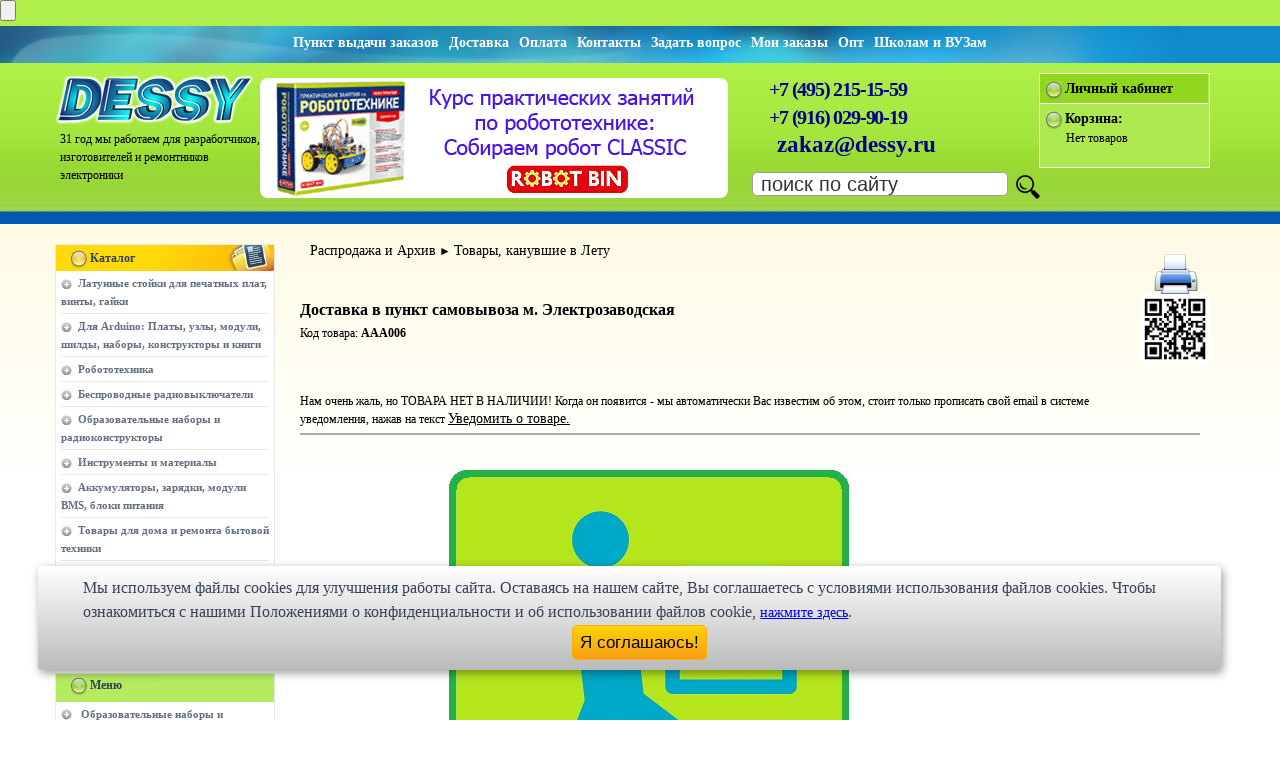

--- FILE ---
content_type: text/html; charset=cp1251
request_url: https://www.dessy.ru/catalog-pdc475082.html
body_size: 9671
content:
<!DOCTYPE html>
<html lang="ru">
<head>  
<meta content="text/html; charset=windows-1251" http-equiv="Content-Type" />
<title>Купить Доставка в пункт самовывоза м. Электрозаводская по низкой цене в интернет-магазине Dessy</title>
<meta name="description" content="В интернет-магазине Dessy вы можете купить Доставка в пункт самовывоза м. Электрозаводская по выгодной цене. Мы являемся старейшим в России радиомагазином для радиолюбителей, ремонтников, разработчиков радиоэлектронной аппаратуры" />
<meta name="keywords" content="AAA006, Доставка в пункт самовывоза м. Электрозаводская" />
<meta name="viewport" content="width=device-width, maximum-scale=5, minimal-ui">
<meta name='wmail-verification' content='1d95919b8192b76cc7a47bb8bb921049' />
<meta name="yandex-verification" content="7880b080d25ea4cf" />
<meta name="google-site-verification" content="eGMvuEHee1bPazY9OpgW3TWdcRIznG0qQPnS8kGp4RY" />
<meta name="application-name" content="Dessy.ru">

<meta http-equiv="Cache-Control" content="no-cache, no-store, must-revalidate" />
<meta http-equiv="Pragma" content="no-cache" />
<meta http-equiv="Expires" content="0" />

<link rel="stylesheet" type="text/css" href="/include/css/main.css" />
<link rel="apple-touch-icon" sizes="180x180" href="/include/images/ico/favicon-180x180.jpg">
<link rel="icon" type="image/png" sizes="16x16" href="/include/images/ico/favicon-16x16.jpg">
<link rel="icon" type="image/png" sizes="32x32" href="/include/images/ico/favicon-32x32.jpg">
<link rel="icon" type="image/png" sizes="48x48" href="/include/images/ico/favicon-48x48.jpg">
<link rel="icon" type="image/png" sizes="64x64" href="/include/images/ico/favicon-64x64.jpg">
<link rel="icon" type="image/png" sizes="128x128" href="/include/images/ico/favicon-128x128.jpg">
<link rel="icon" type="image/png" sizes="180x180" href="/include/images/ico/favicon-180x180.jpg">
<link rel="icon" type="image/png" sizes="256x256" href="/include/images/ico/favicon-256x256.jpg">
<link rel="icon" type="image/png" sizes="512x512" href="/include/images/ico/favicon-512x512.jpg">
<link rel="alternate" type="application/rss+xml" href="https://www.dessy.ru/rss.xml"  title="Высылаем по почте радиодетали, радиоэлементы, наборы Radio KiT, KitLab, E-Kit, Мастер КИТ, приборы. Более 100 тысяч наименований." />

<script src="/include/js/yandexmetrika.js" async></script>

<!--script type="text/javascript" src="/include/js/highslide/NEWhighslide-with-html.js"></script--> <!-- NO ASYNC : не разворачиваются изображения и всплывающие подсказки-->   
<script type="text/javascript" src="/include/js/highslide/highslide-with-html.js"></script>

<link rel="stylesheet" type="text/css" media="print" href="/include/css/print.css" />  

<script type="text/javascript" src="/include/js/jquery.js"></script>
<script type="text/javascript" src="/include/js/jquery.validate.pack-1.7.1.js"></script>  <!-- Нет перехода на регистрацию/вход -->

<script type="text/javascript" src="/include/js/additional-methods.js"></script>

<script type="text/javascript" src="/include/js/script.js"></script>           
<link rel="stylesheet" type="text/css" href="/include/js/highslide/highslide.css" />  <!-- скрытые всплывающие окна и подсказки-->


<link rel="stylesheet" href="/include/css/font-awesome/css/font-awesome.min.css" /> 
<link rel="stylesheet" href="/include/css/font-rouble/style.css" /> 
<link rel="stylesheet" href="/include/css/media.css">
<link rel="stylesheet" href="/include/css/swich-rez.css">
<link rel="canonical" href="https://www.dessy.ru/catalog-pdc475082.html" />

<!-- Тут микроразметка товаров! -->

<meta property="og:title" content="AAA006 Купить Доставка в пункт самовывоза м. Электрозаводская по" />
<meta property="og:description" content="В интернет-магазине Dessy вы можете купить Доставка в пункт самовывоза м. Электрозаводская по выгодной цене. Мы являемся старейшим в России радиомагазином для радиолюбителей, ремонтников, разработчиков радиоэлектронной аппаратуры" />
<meta property="og:image" content="//www.dessy.ru/include/images/ware/AAA006_B.JPG" />
<meta property="og:image:type" content="image/jpeg" />
<meta property="og:type" content="website" />
<meta property="og:url" content="//www.dessy.ru/catalog-pdc475082.html" />
<meta property="og:site_name" content="Dessy.ru" />

<!-- XYandex Graph -->
<div class="Invisible">
<div itemscope itemtype="https://schema.org/Product">
<span itemprop="name">Доставка в пункт самовывоза м. Электрозаводская</span>
<span itemprop="description">Описание товара</span>
<img src="https://www.dessy.ru/include/images/ware/AAA006_B.JPG" itemprop="image" />
<span itemprop="brand"></span>
<div itemprop="offers" itemscope itemtype="https://schema.org/Offer">
<span itemprop="price" content="50">50</span>
<meta itemprop="priceCurrency" content="RUB" />
<link itemprop="availability" href="http://schema.org/InStock" />
</div>
</div>
</div><!-- dep or cat or pdc -->
<script type="text/javascript">
    hs.graphicsDir = '/include/js/highslide/graphics/';
    hs.outlineType = 'rounded-white';
    hs.wrapperClassName = 'draggable-header';     
</script>
<!--[if lte IE 6]>                                                                        
<link href="/include/css/ie6.css" type="text/css" rel="stylesheet">
<![endif]-->
<!--[if lte IE 7]> 
<link href="/include/css/ie6.css" type="text/css" rel="stylesheet">
<![endif]-->
<meta name="mailru-domain" content="pXDxD4Z2pkNCPbYj" />
<script async type="text/javascript" src="/include/js/jquery-ui-1.8.16.custom.min.js"></script>
<script src="//code.jivo.ru/widget/1Bq1p2ej01" async></script>
</head> 
<body stile="border:3px solid #FFFFFF">         
<!--div id="main"-->

<div id="wrap">
    <div id="hat" style="min-width: 480px;"> <!-- min-width: 450px; -->
<!-- Кнопка контроля времени жизни куки -->
    <input name=tutu type=submit value="" onClick="mycookie()">
<!-- END Cookie-Alert -->
                  
        <div class="hat-support">
            <div class="hat-support-right">
<div class="Min540"><a href="/way_to_office.html" alt="Пункт выдачи товара" title="Пункт выдачи товара"><b>Пункт выдачи заказов</b></a><a href="/how_to_receive_order.html" alt="Доставка. Как получить заказ" title="Доставка/Как получить заказ"><b>Доставка</b></a><a href="/moneta.html" alt="Оплата всеми популярными способами. Выбирайте!" title="Оплата всеми популярными способами. Выбирайте!"><b>Оплата</b></a><a href="/contact.html" alt="Контакты" title="Контакты"><b>Контакты</b></a><a href="/feedback.html" alt="Задать вопрос" title="Задать вопрос"><b>Задать вопрос</b></a><a href="/orders.html" alt="Мои заказы в интернет магазина DESSY" title="Мои заказы в интернет магазина DESSY"><b>Мои заказы</b></a><a href="/opt.html" alt="Оптовые продажи" title="Оптовые продажи"><b>Опт</b></a><a href="/schools.html" alt="Школам и ВУЗам" title="Школам и ВУЗам"><b>Школам и ВУЗам</b></a></div>
<div class="Max540"><a href="/how_to_receive_order.html" alt="Доставка. Как получить заказ" title="Доставка. Как получить заказ"><b>Доставка</b></a><a href="/moneta.html" alt="Оплата всеми популярными способами. Выбирайте!" title="Оплата всеми популярными способами. Выбирайте!"><b>Оплата</b></a><a href="/contact.html" alt="Контакты" title="Контакты"><b>Контакты</b></a><a href="/opt.html" alt="Оптовые продажи" title="Оптовые продажи"><b>Опт</b></a></div>
            </div>    
            <div class="clear"></div>
        </div>
        <!--div class="hat-sign-wrap" style="min-width: 480px;"-->  
        <div class="hat-sign-wrap">  
            <div class="hat-sign">
                
                <div class="logo-wrapper">
<a href="/" title="Перейти на главную страницу DESSY.ru"><img class="logo" alt="Главная страница" src="/include/images/logo-2024-200px.png" width="200" height="52" /></a>


     <div class="clock">
31 год мы работаем для 
разработчиков, изготовителей
и ремонтников электроники
     </div>
            </div>
                <div class="banner">
<a href="/catalog-pdc439104.html"><img src="/include/banner/CLASSIC.gif" style="border-radius:8px;" width="468" height="120" alt="Практические занятия по робототехнике. Конструктор ROBOT BIN CLASSIC"></a>
</div>
                <div class="banner2">
<a href="/catalog-pdc439104.html"><img src="/include/banner/CLASSIC.JPG" style="border-radius:8px;" width="300" height="120" alt="Практические занятия робототехника. Конструктор ROBOT BIN CLASSIC"></a>
</div>

                <div class="call-line">&nbsp;&nbsp;&nbsp;&nbsp;<a style="text-decoration:none" href="tel:+74952151559" title="Звоните нам в рабочее время с 10-00 до 18-00 по московскому времени" alt="Звоните нам с 10-00 до 18-00 по московскому времени">+7 (495) 215-15-59</a><br /-->
&nbsp;&nbsp;&nbsp;&nbsp;<a style="text-decoration:none" href="tel:+79160299019" title="Звоните нам в рабочее время с 10-00 до 18-00 по московскому времени" alt="Звоните нам с 10-00 до 18-00 по московскому времени">+7 (916) 029-90-19</a>
                </div>           
                <div class="pochta">
                    <a href="mailto:zakaz@dessy.ru" title="Пишите нам письма!">zakaz@dessy.ru</a>
                </div>
   
                <div class="finder">
                    <form name="finderForm" id="finderForm" action="/search.html" method="get">
                        <table class="finder-table" align="right">
                            <tr>
                                <td>
                                    <input type="text" class="finder" style="border-radius:5px;" name="search" id="search" value=" поиск по сайту" onfocus="this.value = '';" /></td>
                                <td style="padding-bottom: 2px; padding-top: 2px;">
                                    <input type="image" src="/include/images/index_07.png" name="finder-button" align="middle" alt="Поиск" /></td>    
                            </tr>
                        </table>
                    </form>    
                </div>
                <div id="your-part">
                     
                    <div class="your-part-header">
                        <img src="/include/images/green.png" width="16" height="18" class="middle" alt="Войти | Регистрация" />
                        <b><a style="text-decoration: none;" href="/auth.html">Личный кабинет</a></b>
                    </div>
                    <div class="your-part-footer">
                        <b style="font-size: 12px;"><img src="/include/images/green.png" width="16" height="18" class="middle" alt="Сейчас в корзине"/>
                        <a style="text-decoration: none;" href="/cart.html">Корзина:</a></b><br />
                            <div id="shopping_cart" style="display: block;">Нет товаров</div>   
                    </div> 
                       
                </div>
            </div>
        </div>
    </div>

    <div class="contentOrdinary">
        <div id="leftRailOrdinary">          
         <div class="catalog">
            <div class="catalog-header">
                <span class="catalog-header_mobile-toggler" style="font-size: 18px;"><i class="icon-chevron-down"></i> Показать</span>
                <img src="/include/images/yellow.png" width="16" height="18" class="middle" alt="Каталог"/>&nbsp;<b class="gray">Каталог</b>
            </div>
            
            
            <div class="catalog-item">
                <ul><li><a href="/catalog-dep3400-latunnye_stoyki_pechatnyh_plat_vinty_gayki.html">Латунные стойки для печатных плат, винты, гайки</a></li></ul>
            </div>
            
            <div class="catalog-item">
                <ul><li><a href="/catalog-dep200-arduino_kontrollery_datchiki_konstruktory_nabory.html">Для Arduino: Платы, узлы, модули, шилды, наборы, конструкторы и книги</a></li></ul>
            </div>
            
            <div class="catalog-item">
                <ul><li><a href="/catalog-dep660-robototehnica_roboty.html">Робототехника</a></li></ul>
            </div>
            
            <div class="catalog-item">
                <ul><li><a href="/catalog-dep1400-remote_coltrol_system_distantsionki.html">Беспроводные радиовыключатели</a></li></ul>
            </div>
            
            <div class="catalog-item">
                <ul><li><a href="/catalog-dep558-Radio_Kit_EKITS_KitLab.html">Образовательные наборы и радиоконструкторы</a></li></ul>
            </div>
            
            <div class="catalog-item">
                <ul><li><a href="/catalog-dep3000-instrunenty_oborudovanie_materialy.html">Инструменты и материалы</a></li></ul>
            </div>
            
            <div class="catalog-item">
                <ul><li><a href="/catalog-dep1500-Akkumulyatory_batareyki_zaryadnye_ustrojstva_bloki.html">Аккумуляторы, зарядки, модули BMS, блоки питания</a></li></ul>
            </div>
            
            <div class="catalog-item">
                <ul><li><a href="/catalog-dep564-tovary_dlya_doma_goods_for_house.html">Товары для дома и ремонта бытовой техники</a></li></ul>
            </div>
            
            <div class="catalog-item">
                <ul><li><a href="/catalog-dep3500-electromehanika_rele_kabel.html">Светодиодная техника, корпуса, разъёмы</a></li></ul>
            </div>
            
            <div class="catalog-item">
                <ul><li><a href="/catalog-dep2000-radiodetali_pochtoy_nalozhenny_platezh.html">Радиодетали почтой</a></li></ul>
            </div>
            
            <div class="catalog-item">
                <ul><li><a href="/catalog-dep6000-rasprodazha.html">Распродажа и Архив</a></li></ul>
            </div>
            
                
        </div>
        <br />
        <div class="help">
            <div class="help-header">
                <span class="help-header--toggler" style="font-size: 18px;"><i class="icon-chevron-down"></i> Показать</span>
                <img src="/include/images/green.png" width="16" height="18" class="middle" alt="Меню" />&nbsp;<b class="gray">Меню</b>
            </div>
            
            
            <div class="help-item">
                <a href="/obrazovatelnye_konstruktory_i_nabory_2025.html">Образовательные наборы и конструкторы</a>
            </div>    
            
            <div class="help-item">
                <a href="/price.html">Прайс-листы, каталоги</a>
            </div>    
            
            <div class="help-item">
                <a href="/opt.html">Оптовые продажи</a>
            </div>    
            
            <div class="help-item">
                <a href="/schools.html">Предложение сотрудничества школам, колледжам, ВУЗам</a>
            </div>    
            
            <div class="help-item">
                <a href="/politika_konfidencialnosti.html">Политика конфиденциальности</a>
            </div>    
            
            <div class="help-item">
                <a href="/oferta_dessy.html">Публичная оферта</a>
            </div>    
            
            <div class="help-item">
                <a href="/law.html">Условия продажи товаров</a>
            </div>    
            
            <div class="help-item">
                <a href="/polzovatelskoe_soglashenie_dessy.html">Пользовательское соглашение</a>
            </div>    
            
            <div class="help-item">
                <a href="/how_to_receive_order.html">Доставка заказов из DESSY</a>
            </div>    
            
            <div class="help-item">
                <a href="/how_to_make_order.html">Как сделать заказ на радиоконструкторы и радиодетали</a>
            </div>    
            
            <div class="help-item">
                <a href="/rukoopy.html">Руко.опы или горе мастера</a>
            </div>    
             
             
        </div>
        <script type="text/javascript">
            $(document).ready(function($){
                $('.catalog-header_mobile-toggler').click(function(){
                    ($(this).html() == '<i class="icon-chevron-down"></i> Показать') ? ($(this).html('<i class="icon-chevron-up"></i> Свернуть')) : ($(this).html('<i class="icon-chevron-down"></i> Показать'));
                    $('.catalog-item').each(function(){
                      (!$(this).hasClass('visible')) ? ($(this).fadeIn(300).addClass('visible')) : ($(this).fadeOut(300).removeClass('visible'))
                    })
                });
                $('.help-header--toggler').click(function(){
                    ($(this).html() == '<i class="icon-chevron-down"></i> Показать') ? ($(this).html('<i class="icon-chevron-up"></i> Свернуть')) : ($(this).html('<i class="icon-chevron-down"></i> Показать'));
                    $('.help-item').each(function(){
                      (!$(this).hasClass('visible')) ? ($(this).fadeIn(300).addClass('visible')) : ($(this).fadeOut(300).removeClass('visible'))
                    })
                });
            });
        </script>
        <div class="catalog hidden-x">
            <div class="catalog-header">
                <img src="/include/images/yellow.png" width="16" height="18" class="middle" alt="Методы оплаты" />&nbsp;<b class="gray">Методы оплаты</b>
            </div>

            <div>
                <!--a href="/oplata_visa_master_card.html"--><img class="help-header__img" src="/include/images/PayAnyWay_220x193.jpg" width="220"  height="193" alt="Покупайте товар со скидкой, выбирая эти формы оплаты!" title="Покупайте товар со скидкой, выбирая эти формы оплаты!" /><!--/a-->
            </div>
        </div>
       <div class="hidden-x">
        <a href="/price.html" class="block-100"><img class="help-header__img" src="/include/images/index_10.jpg" width="220" height="63" alt="Прайс-листы DESSY.RU для скачивания" title="Прайс-листы DESSY.RU для скачивания" /></a>
    </div>
    <div class="hidden-x">
        <a href="http://partner.dessy.ru/" target="_blank" class="block-100"><img class="help-header__img" src="/include/images/index_11.jpg" width="220" height="53" alt="Партнерская программа" title="Партнерская программа" /></a>
    </div>

    <!-- begin right col in left -->

    <div id="rightRailDop" class="rightRailDop--left">    
        <div>
            <a class="akcii" href="/action.html"><img src="/include/images/index_14.jpg" alt="Наши акции" title="Наши акции" height="63" width="220"></a>
        </div>
        <div class="news-send">
            <form method="get" name="Subscription">
             <table border="0" cellpadding="3">
               <tr>
                 <td> <input class="news-send-checkbox" name="subscribe" value="1" id="news-send-check" type="checkbox"></td>
                 <td colspan="3" rowspan="2"> <label for="news-send-check" class="gray signature">
                 Подписываясь на новости я принимаю Политику конфи-денциальности сайта www.dessy.ru</label></td>
             </tr>
             <tr>
                 <td></td>
             </tr>

             <tr>
                 <td></td>
                 <td colspan="2"><img id="loading_subscribe" src="/include/images/loading_cart.gif" style="display: none;" alt="Subscription"/></td>
                 <td></td>
             </tr>
             <tr>
                 <td>&nbsp;</td>
                 <td colspan="2"><input class="news-send" name="subscribe_email" id="subscribe_email" type="text" placeholder="Ваш e-mail"></td>
                 <td>
                   <div align="right">
                     <input name="ok" src="/include/images/index_16.gif" onclick="subscribeToMail(); return false;" value="Ok" type="image" alt="Ок"> 
                 </div></td>
             </tr>
         </table>
         <img src="/include/images/blue.png" class="middle" height="18" width="16" alt="Архив новостей">&nbsp;<b><a style="text-decoration: none;" href="/subscribe/" class="gray">Архив новостей</a></b>
     </form>
 </div>
 <div class="leader-sell">
    <div colspan="4" class="news-index-header">
        <img src="/include/images/green.png" class="middle" height="18" width="16" alt="Новости">&nbsp;<b class="gray">Новости!</b>
    </div>
            </div>
        </div>

    <!-- end right col in left -->

    </div>

    <div id="main" style="min-width:480px;">
    <!--div style="min-width:480px;"-->
    <!--div id="main"-->

        <!-- тут был 11 лет тег title --> 

        <!-- Данные для формы карточки товара берутся отсюда: GetProductDetails находится в /Catalog/Model.php-->               
<style>
   #user { width: 20px;} /* Ширина поля в пикселах */
   #robot { width: 40px;}
.dep-cat { text-decoration: none;}

li 
</style>

<div id="MainProduct">
    <div class="DescrItem">	
<div id="path-dep-cat">
 		
<a class="dep-cat" href='/catalog-dep6000-rasprodazha.html'>Распродажа и Архив</a>&nbsp;&#9658;&nbsp;<a class="dep-cat" href='/catalog-cat6666-nasha_istoriya_prodazh.html'>Товары, канувшие в Лету</a><br />
 		
 	</div>
    <br /><br />
<img src="/include/images/printer-icon.png" id="printer"  alt="Распечатать" title="Распечатать" onClick="window.print();" />

<h1>Доставка в пункт самовывоза м. Электрозаводская</h1>
<span class="code">Код товара: <b>AAA006</b></span><br /> 

  
  

  


    </div><!--br /-->


<div class='QR-code'><img src="/qrcode/qr_anderson.php?pdc=475082" alt="Доставка в пункт самовывоза м. Электрозаводская" title="Доставка в пункт самовывоза м. Электрозаводская" height="70" style="width: 70px;padding-top: 10px; z-index: 5;"/></div>

 <!-- Начало блока с разными типами цен и оптовыми количествами-->


 
<!-- Конец блока с ценами  -->

<!-- ВСПЛЫВАЮЩАЯ ВСТАВКА быстрого заказа для экранов свыше 970px -->
<!--div class="Min481"-->

</div>

<!-- В корзину начало -->

<!-- Начало блока изменения количества и кнопки добавить в Корзину -->







<!-- КОНЕЦ блока изменения количества и кнопки добавить в Корзину -->

<!-- Меняем разрыв если товара нет -->


<div class="DescrItem">	





</div>
<div style="margin-left:10px; margin-right:10px; border-bottom: 2px solid #aaa; margin-bottom: 20px; padding-bottom: 5px;">
    <noindex>Нам очень жаль, но ТОВАРА НЕТ В НАЛИЧИИ! Когда он появится - мы автоматически Вас известим об этом, 
    стоит только прописать свой email в системе уведомления, нажав на текст <!--кнопку Уведомить о товаре.--></ noindex>
<a href="#" onclick="return hs.htmlExpand(this)">Уведомить о товаре.<!--img class="nomarge" style="line-height: 23px; vertical-align: middle;border-radius: 2px"src="/include/images/add_2.png" width="119" height="17" alt="Уведомить о появлении товара" title="Уведомить о появлении товара" class="middle" /--></a>
        <div class="highslide-maincontent">
            <h3>Уведомление о появлении товара на складе</h3>
            <span class="signature">При появлении на нашем складе данного товара, на указанный вами адрес будет выслано уведомление</span><br /><br />
            <form name="notice_475082" id="notice_475082" >
                <table>
                    <tr>
                        <td>
                            <label for="email_475082">e-mail: </label><input type="text" name="email" id="email_475082" class="input" /></td>
                        <td>
                            <input type="button" name="button" value="Уведомить" class="submit" onclick="noticeProductAvialabel('475082', email_475082.value );return hs.close(this);" /></td>
                    </tr>
                </table>    
            </form>
        </div>
</div>




 

<table class="sub-catalog" style="min-width: 430px;">
   <tbody style="min-width: 430px;">	
    <tr> 
      <td class="sub-catalog-img" >
<div style="text-align:left;">
        	<img src="/include/images/ware/AAA006_B.JPG" class="Pic_B" alt="Доставка в пункт самовывоза м. Электрозаводская" title="Доставка в пункт самовывоза м. Электрозаводская"><br />
</div>


<div style='clear:both'></div></td>
 
        <td colspan="2" align="right">
  <br />

    </td>
        </tr>     
   </tbody>
</table>

        Технологическая позиция. НЕ трогать!
АБ<br />------------------<br />ФФФ006:50<br /> 


    <div id="foot_product">
    
    
    <table class="section-index">
        <tbody>
            <tr>
                <td class="section-index-header2"-->
                    <img src="/include/images/yellow.png" class="middle" height="18" width="16" alt="Сопутствующие покупки...">&nbsp;<b class="gray">Купившие этот товар также заказали:</b></td>
            </tr>
        </tbody>
    </table>   
        <table class="advised-products">
            <tr>
            
                <td width = "16.66%" align = "center" vertical-align="top">
                    	<!--a style="text-decoration: none;" href="/catalog-pdc385154.html#MainProduct"-->
                    	<a style="text-decoration: none;" href="/catalog-pdc385154.html#MainProduct">

    	<img src="/include/images/ware/vdg/VDG027.JPG" alt="FP1125P. ЖК индикатор (GD2936 или ИЖЦ5-4\8)" width="100" title="FP1125P. ЖК индикатор (GD2936 или ИЖЦ5-4\8)"><br />

    	FP1125P. ЖК индикатор (GD2936 или ИЖЦ5-4\8)</a><br /></td>
            
                <td width = "16.66%" align = "center" vertical-align="top">
                    	<!--a style="text-decoration: none;" href="/catalog-pdc449430.html#MainProduct"-->
                    	<a style="text-decoration: none;" href="/catalog-pdc449430.html#MainProduct">

    	<img src="/include/images/ware/str/STR0244_M.JPG" alt="Терморегулятор с таймером Argo на 300 Вт" width="100" title="Терморегулятор с таймером Argo на 300 Вт"><br />

    	Терморегулятор с таймером Argo на 300 Вт</a><br /></td>
            
                <td width = "16.66%" align = "center" vertical-align="top">
                    	<!--a style="text-decoration: none;" href="/catalog-pdc439104.html#MainProduct"-->
                    	<a style="text-decoration: none;" href="/catalog-pdc439104.html#MainProduct">

    	<img src="/include/images/ware/RBTN001.JPG" alt="Практические занятия по робототехнике. Конструктор ROBOT BIN CLASSIC" width="100" title="Практические занятия по робототехнике. Конструктор ROBOT BIN CLASSIC"><br />

    	Практические занятия по робототехнике. Конструктор ROBOT BIN CLASSIC</a><br /></td>
            
                <td width = "16.66%" align = "center" vertical-align="top">
                    	<!--a style="text-decoration: none;" href="/catalog-pdc53997.html#MainProduct"-->
                    	<a style="text-decoration: none;" href="/catalog-pdc53997.html#MainProduct">

    	<img src="/include/images/ware/100000060.JPG" alt="Индикатор тлеющего разряда ИН-1" width="100" title="Индикатор тлеющего разряда ИН-1"><br />

    	Индикатор тлеющего разряда ИН-1</a><br /></td>
            
                <td width = "16.66%" align = "center" vertical-align="top">
                    	<!--a style="text-decoration: none;" href="/catalog-pdc450498.html#MainProduct"-->
                    	<a style="text-decoration: none;" href="/catalog-pdc450498.html#MainProduct">

    	<img src="/include/images/ware/cttl/CTTL12786.JPG" alt="Частотомер-тестер кварцев 1Гц-50МГц NM8016 Собери Сам. Конструктор пос..." width="100" title="Частотомер-тестер кварцев 1Гц-50МГц NM8016 Собери Сам. Конструктор пос..."><br />

    	Частотомер-тестер кварцев 1Гц-50МГц NM8016 Собери Сам. Конструктор пос...</a><br /></td>
            
                <td width = "16.66%" align = "center" vertical-align="top">
                    	<!--a style="text-decoration: none;" href="/catalog-pdc430139.html#MainProduct"-->
                    	<a style="text-decoration: none;" href="/catalog-pdc430139.html#MainProduct">

    	<img src="/include/images/ware/pch/PCH022.JPG" alt="Стойка PCHSN2.5-6. Гайка-Винт. Длина 6 мм. Резьба M2,5х0,45. Латунная" width="100" title="Стойка PCHSN2.5-6. Гайка-Винт. Длина 6 мм. Резьба M2,5х0,45. Латунная"><br />

    	Стойка PCHSN2.5-6. Гайка-Винт. Длина 6 мм. Резьба M2,5х0,45. Латунная</a><br /></td>
            
            </tr> 
        </table>   
    
<div style="margin-left:20px;">
        
    
  
    
    <div class="x-aura_conteiner">
        <fieldset class="ui-widget ui-widget-content ui-corner-all" style="width: 450px;">
                <legend class="ui-widget ui-widget-header ui-corner-all"><div class="write-otzyv">Добавить отзыв</div></legend>  
                <div class="x-aura_forms">
    
    &nbsp;Написание отзыва требует предварительной <a href="/auth.html#regForm">регистрации</a> на сайте. 

<!--div class="share42init"></div>
<script type="text/javascript" src="/sn/share42.js"></script-->
 
    
            </div>
        </fieldset>
    </div>
 
</div>
    </div>   

        <div class="news-index-item"></div>    
    </div>

    </div>
<div class="scrollup" style="bottom:10px;">
  <!-- Иконка кнопки вверх (Font Awesome) -->
  <i class="icon-chevron-up"></i>
</div>
    <div class="footer_blank"> </div>
</div>
</div>
<!-- START Cookie-Alert : вывод предупреждения о куках -->
<div id="cookie_notification">
<form>                      
        <p style="font-size:16px;font-weight:500;">
Мы используем файлы cookies для улучшения работы сайта. Оставаясь на нашем сайте, Bы соглашаетесь с условиями
        использования файлов cookies. Чтобы ознакомиться с нашими Положениями о конфиденциальности и об использовании
        файлов cookie, <a href="/politika_konfidencialnosti_dessy.html" target="_blank">нажмите здесь</a>.</p>
        <div align="center"><button class="button10 cookie_accept" style="width:135px; height:35px;">Я соглашаюсь!</button></div>
</div>
</form>
<script type="text/javascript" src="/include/js/cookie_control.js"></script>
<!--END Cookie-Alert -->

<!-- START Cookie-Alert : вывод предупреждения о куках -->
<!--div id="cookie_notification">
<form>                      
        <p>Мы используем файлы cookies для улучшения работы сайта. Оставаясь на нашем сайте, Bы соглашаетесь с условиями
        использования файлов cookies. Чтобы ознакомиться с нашими Положениями о конфиденциальности и об использовании
        файлов cookie, <a href="/politika_konfidencialnosti.html" target="_blank">нажмите здесь</a>.</p>
        <div align="center"><button class="button10 cookie_accept" style="width:135px; height:35px;">Я соглашаюсь!</button></div>
</form>
</div>

<script type="text/javascript" async src="/include/js/cookie_control.js"></script-->
<!--END Cookie-Alert -->




<div id="footer" style="min-width:480px;">
    <div class="wrapper">
     <div class="footer-center">
        <a href="http://partner.dessy.ru/" alt="Партнёрская программа нашего магазина" title="Партнёрская программа нашего магазина">Партнёрская программа</a><a href="/sitemap.html" title="карта сайта">Карта сайта</a><a href="/article.html">Статьи</a><a href="/include/hf/expedition.html">Экспедиция</a>
    </div>
    <div class="footer-left">
        Адрес: 107023, г. Москва, ул. Малая Семёновская, д. 3А, стр. 1, 5-й этаж, офис 512<br />
        e-mail:<a href="mailto:zakaz@dessy.ru" title="Напишите нам письмо, хоть две строчки всего...">zakaz@dessy.ru</a>	
    </div>    
    
    <div class="footer-right">
        <div class="clear"></div>
        Интернет магазин "Десси",<br />&copy; 1998 - 2025 г.<br />

    </div>
</div>
</div>

<div id="mydiv">
  <div id="mydivheader">
<button id="callButton" title="Позвонить">
  		<img alt="Позвони мне, позвони..." title="Мышью или пальцем этот элемент можно двигать" src="/include/images/phone-call.png" width="75" height="75" style="border-radius: 50%;"/>
</button>
  </div>
</div>

<script>
  const audio = new Audio('/include/images/Eeffect_tick.mp3');			// Создаем объект Audio с нужным файлом
  const callButton = document.getElementById('callButton');	// Находим кнопку по id
  callButton.addEventListener('click', () => {  		// Добавляем обработчик события клика
  audio.currentTime = 0; 					// чтобы звук воспроизводился с начала при повторных нажатиях
  audio.play();
  });

  document.getElementById('callButton').addEventListener('click', function() {
  window.location.href = 'tel:+79160299019';			// Переход по tel: ссылке для вызова звонка
  });
</script>

<script language="javascript">AC_FL_RunContent = 0;</script>
<script type="text/javascript" src="/include/js/AC_RunActiveContent.js"></script>
<script type="text/javascript" src="/include/js/jquery.form.js"></script>
<script type="text/javascript" src="/include/js/ButtomUp.js"></script>
<link rel="stylesheet" type="text/css" href="/include/css/custom-theme/jquery-ui-1.8.16.custom.css" />



<!--script async type="text/javascript">
(function (d, w, c) {
    (w[c] = w[c] || []).push(function() {
        try {
            w.yaCounter242123 = new Ya.Metrika({ id:242123,
                    webvisor:true,
                    clickmap:true,
                    trackLinks:true,
                    accurateTrackBounce:true });
        } catch(e) { }
    });

    var n = d.getElementsByTagName("script")[0],
        s = d.createElement("script"),
        f = function () { n.parentNode.insertBefore(s, n); };
    s.type = "text/javascript";
    s.async = true;
    s.src = (d.location.protocol == "https:" ? "https:" : "http:") + "//mc.yandex.ru/metrika/watch.js";

    if (w.opera == "[object Opera]") {
        d.addEventListener("DOMContentLoaded", f, false);
    } else { f(); }
})(document, window, "yandex_metrika_callbacks");
</script>
<noscript><div><img src="https://mc.yandex.ru/watch/242123" style="position:absolute; left:-9999px;" alt="Яндекс" /></div></noscript-->



<!-- /Yandex.Metrika counter -->

<!-- Global site tag (gtag.js) - Google Analytics -->

 <!--script async src="https://www.googletagmanager.com/gtag/js?id=UA-110595600-1"></script> <script>   window.dataLayer = window.dataLayer || [];   function gtag(){dataLayer.push(arguments);}   gtag('js', new Date());   gtag('config', 'UA-110595600-1'); </script--> 

<!--/ END Google Analytics -->

</body>      
</html>